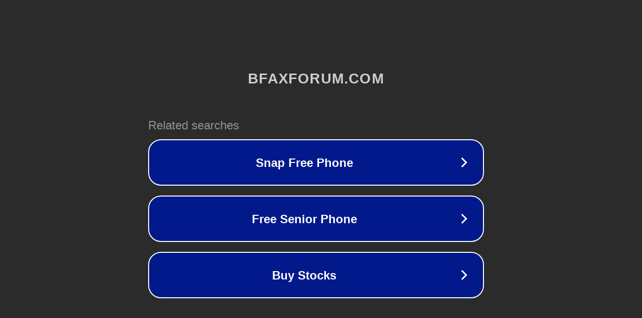

--- FILE ---
content_type: text/html; charset=utf-8
request_url: http://bfaxforum.com/viewforum.php?f=4&sid=d65ca7e6a0c7c1cbf5fb45859b071d5a
body_size: 1186
content:
<!doctype html>
<html data-adblockkey="MFwwDQYJKoZIhvcNAQEBBQADSwAwSAJBANDrp2lz7AOmADaN8tA50LsWcjLFyQFcb/P2Txc58oYOeILb3vBw7J6f4pamkAQVSQuqYsKx3YzdUHCvbVZvFUsCAwEAAQ==_IOZj313YLoj9I3lQJUJMCQjRfszVBhyd8T06Urro6tYHDZr64kDnYL25Jj41ydcKqMu4wR+FXjyf2DrYvjaULw==" lang="en" style="background: #2B2B2B;">
<head>
    <meta charset="utf-8">
    <meta name="viewport" content="width=device-width, initial-scale=1">
    <link rel="icon" href="[data-uri]">
    <link rel="preconnect" href="https://www.google.com" crossorigin>
</head>
<body>
<div id="target" style="opacity: 0"></div>
<script>window.park = "eyJ1dWlkIjoiOTM4OTYyZmItZjNkNi00NzkxLThmOTUtNGQ2YzIzYWRmYjg0IiwicGFnZV90aW1lIjoxNzY4NzYxMTM1LCJwYWdlX3VybCI6Imh0dHA6Ly9iZmF4Zm9ydW0uY29tL3ZpZXdmb3J1bS5waHA/[base64]";</script>
<script src="/bEnXNmIru.js"></script>
</body>
</html>
